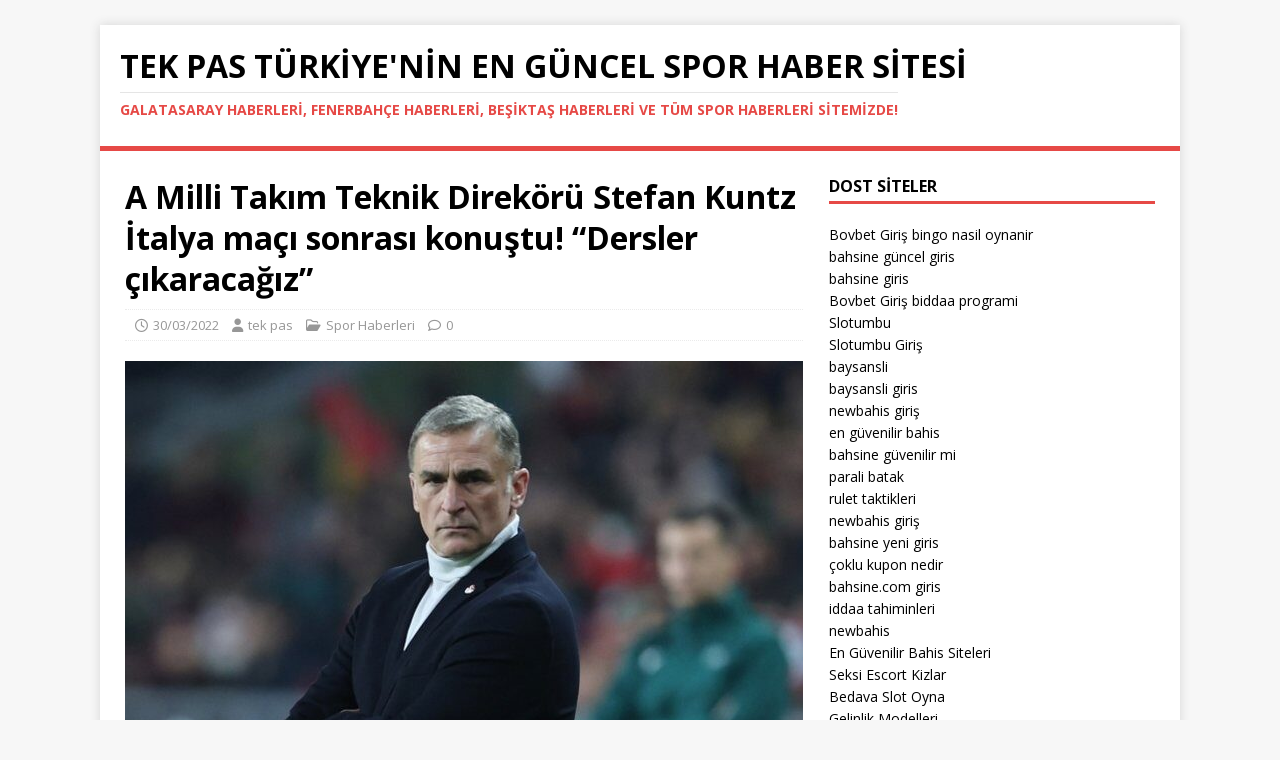

--- FILE ---
content_type: text/html; charset=UTF-8
request_url: https://tekpas.net/a-milli-takim-teknik-direkoru-stefan-kuntz-italya-maci-sonrasi-konustu-dersler-cikaracagiz/
body_size: 10920
content:
<!DOCTYPE html>
<html class="no-js" lang="tr" prefix="og: https://ogp.me/ns#">
<head>
<meta charset="UTF-8">
<meta name="viewport" content="width=device-width, initial-scale=1.0">
<link rel="profile" href="https://gmpg.org/xfn/11" />

<!-- Rank Math&#039;a Göre Arama Motoru Optimizasyonu - https://rankmath.com/ -->
<title>A Milli Takım Teknik Direkörü Stefan Kuntz İtalya maçı sonrası konuştu! &quot;Dersler çıkaracağız&quot;</title>
<meta name="description" content="En Güncel Spor Haberleri Burada! Galatasaray, Fenerbahçe ve Tüm Takımlarımız Hakkında En Güncel ve En Özel Haberler Sizler İçin Burada!"/>
<meta name="robots" content="follow, index, max-snippet:-1, max-video-preview:-1, max-image-preview:large"/>
<link rel="canonical" href="https://tekpas.net/a-milli-takim-teknik-direkoru-stefan-kuntz-italya-maci-sonrasi-konustu-dersler-cikaracagiz/" />
<meta property="og:locale" content="tr_TR" />
<meta property="og:type" content="article" />
<meta property="og:title" content="A Milli Takım Teknik Direkörü Stefan Kuntz İtalya maçı sonrası konuştu! &quot;Dersler çıkaracağız&quot;" />
<meta property="og:description" content="En Güncel Spor Haberleri Burada! Galatasaray, Fenerbahçe ve Tüm Takımlarımız Hakkında En Güncel ve En Özel Haberler Sizler İçin Burada!" />
<meta property="og:url" content="https://tekpas.net/a-milli-takim-teknik-direkoru-stefan-kuntz-italya-maci-sonrasi-konustu-dersler-cikaracagiz/" />
<meta property="og:site_name" content="Tekpas.net" />
<meta property="article:section" content="Spor Haberleri" />
<meta property="og:updated_time" content="2022-10-26T12:31:02+03:00" />
<meta property="og:image" content="https://tekpas.net/wp-content/uploads/2022/04/a-milli-takim-teknik-direkoru-stefan-kuntz-italya-maci-sonrasi-konustu-dersler-cikaracagiz.jpg" />
<meta property="og:image:secure_url" content="https://tekpas.net/wp-content/uploads/2022/04/a-milli-takim-teknik-direkoru-stefan-kuntz-italya-maci-sonrasi-konustu-dersler-cikaracagiz.jpg" />
<meta property="og:image:width" content="806" />
<meta property="og:image:height" content="378" />
<meta property="og:image:alt" content="A Milli Takım Teknik Direkörü Stefan Kuntz İtalya maçı sonrası konuştu! &#8220;Dersler çıkaracağız&#8221;" />
<meta property="og:image:type" content="image/jpeg" />
<meta property="article:published_time" content="2022-03-30T06:40:37+03:00" />
<meta property="article:modified_time" content="2022-10-26T12:31:02+03:00" />
<meta name="twitter:card" content="summary_large_image" />
<meta name="twitter:title" content="A Milli Takım Teknik Direkörü Stefan Kuntz İtalya maçı sonrası konuştu! &quot;Dersler çıkaracağız&quot;" />
<meta name="twitter:description" content="En Güncel Spor Haberleri Burada! Galatasaray, Fenerbahçe ve Tüm Takımlarımız Hakkında En Güncel ve En Özel Haberler Sizler İçin Burada!" />
<meta name="twitter:image" content="https://tekpas.net/wp-content/uploads/2022/04/a-milli-takim-teknik-direkoru-stefan-kuntz-italya-maci-sonrasi-konustu-dersler-cikaracagiz.jpg" />
<meta name="twitter:label1" content="Yazan" />
<meta name="twitter:data1" content="tek pas" />
<meta name="twitter:label2" content="Okuma süresi" />
<meta name="twitter:data2" content="Bir dakikadan az" />
<script type="application/ld+json" class="rank-math-schema">{"@context":"https://schema.org","@graph":[{"@type":["Person","Organization"],"@id":"https://tekpas.net/#person","name":"Tekpas.net"},{"@type":"WebSite","@id":"https://tekpas.net/#website","url":"https://tekpas.net","name":"Tekpas.net","alternateName":"tekpas","publisher":{"@id":"https://tekpas.net/#person"},"inLanguage":"tr"},{"@type":"ImageObject","@id":"https://tekpas.net/wp-content/uploads/2022/04/a-milli-takim-teknik-direkoru-stefan-kuntz-italya-maci-sonrasi-konustu-dersler-cikaracagiz.jpg","url":"https://tekpas.net/wp-content/uploads/2022/04/a-milli-takim-teknik-direkoru-stefan-kuntz-italya-maci-sonrasi-konustu-dersler-cikaracagiz.jpg","width":"806","height":"378","inLanguage":"tr"},{"@type":"WebPage","@id":"https://tekpas.net/a-milli-takim-teknik-direkoru-stefan-kuntz-italya-maci-sonrasi-konustu-dersler-cikaracagiz/#webpage","url":"https://tekpas.net/a-milli-takim-teknik-direkoru-stefan-kuntz-italya-maci-sonrasi-konustu-dersler-cikaracagiz/","name":"A Milli Tak\u0131m Teknik Direk\u00f6r\u00fc Stefan Kuntz \u0130talya ma\u00e7\u0131 sonras\u0131 konu\u015ftu! &quot;Dersler \u00e7\u0131karaca\u011f\u0131z&quot;","datePublished":"2022-03-30T06:40:37+03:00","dateModified":"2022-10-26T12:31:02+03:00","isPartOf":{"@id":"https://tekpas.net/#website"},"primaryImageOfPage":{"@id":"https://tekpas.net/wp-content/uploads/2022/04/a-milli-takim-teknik-direkoru-stefan-kuntz-italya-maci-sonrasi-konustu-dersler-cikaracagiz.jpg"},"inLanguage":"tr"},{"@type":"Person","@id":"https://tekpas.net/author/admin/","name":"tek pas","description":"En G\u00fcncel Spor Haberleri Burada! Galatasaray, Fenerbah\u00e7e ve T\u00fcm Tak\u0131mlar\u0131m\u0131z Hakk\u0131nda En G\u00fcncel ve En \u00d6zel Haberler Sizler \u0130\u00e7in Burada!","url":"https://tekpas.net/author/admin/","image":{"@type":"ImageObject","@id":"https://secure.gravatar.com/avatar/21c2dadc0ef8081b0b3dda194c8ea8b5e95f460856ad02b03d30289f5da181c3?s=96&amp;d=mm&amp;r=g","url":"https://secure.gravatar.com/avatar/21c2dadc0ef8081b0b3dda194c8ea8b5e95f460856ad02b03d30289f5da181c3?s=96&amp;d=mm&amp;r=g","caption":"tek pas","inLanguage":"tr"}},{"@type":"BlogPosting","headline":"A Milli Tak\u0131m Teknik Direk\u00f6r\u00fc Stefan Kuntz \u0130talya ma\u00e7\u0131 sonras\u0131 konu\u015ftu! &quot;Dersler \u00e7\u0131karaca\u011f\u0131z&quot;","datePublished":"2022-03-30T06:40:37+03:00","dateModified":"2022-10-26T12:31:02+03:00","author":{"@id":"https://tekpas.net/author/admin/","name":"tek pas"},"publisher":{"@id":"https://tekpas.net/#person"},"description":"En G\u00fcncel Spor Haberleri Burada! Galatasaray, Fenerbah\u00e7e ve T\u00fcm Tak\u0131mlar\u0131m\u0131z Hakk\u0131nda En G\u00fcncel ve En \u00d6zel Haberler Sizler \u0130\u00e7in Burada!","name":"A Milli Tak\u0131m Teknik Direk\u00f6r\u00fc Stefan Kuntz \u0130talya ma\u00e7\u0131 sonras\u0131 konu\u015ftu! &quot;Dersler \u00e7\u0131karaca\u011f\u0131z&quot;","@id":"https://tekpas.net/a-milli-takim-teknik-direkoru-stefan-kuntz-italya-maci-sonrasi-konustu-dersler-cikaracagiz/#richSnippet","isPartOf":{"@id":"https://tekpas.net/a-milli-takim-teknik-direkoru-stefan-kuntz-italya-maci-sonrasi-konustu-dersler-cikaracagiz/#webpage"},"image":{"@id":"https://tekpas.net/wp-content/uploads/2022/04/a-milli-takim-teknik-direkoru-stefan-kuntz-italya-maci-sonrasi-konustu-dersler-cikaracagiz.jpg"},"inLanguage":"tr","mainEntityOfPage":{"@id":"https://tekpas.net/a-milli-takim-teknik-direkoru-stefan-kuntz-italya-maci-sonrasi-konustu-dersler-cikaracagiz/#webpage"}}]}</script>
<!-- /Rank Math WordPress SEO eklentisi -->

<link rel="amphtml" href="https://tekpas.net/a-milli-takim-teknik-direkoru-stefan-kuntz-italya-maci-sonrasi-konustu-dersler-cikaracagiz/amp/" /><meta name="generator" content="AMP for WP 1.1.10"/><link rel='dns-prefetch' href='//fonts.googleapis.com' />
<link rel="alternate" type="application/rss+xml" title="Tek Pas T&uuml;rkiye&#039;nin En G&uuml;ncel Spor Haber Sitesi &raquo; akışı" href="https://tekpas.net/feed/" />
<link rel="alternate" type="application/rss+xml" title="Tek Pas T&uuml;rkiye&#039;nin En G&uuml;ncel Spor Haber Sitesi &raquo; yorum akışı" href="https://tekpas.net/comments/feed/" />
<link rel="alternate" title="oEmbed (JSON)" type="application/json+oembed" href="https://tekpas.net/wp-json/oembed/1.0/embed?url=https%3A%2F%2Ftekpas.net%2Fa-milli-takim-teknik-direkoru-stefan-kuntz-italya-maci-sonrasi-konustu-dersler-cikaracagiz%2F" />
<link rel="alternate" title="oEmbed (XML)" type="text/xml+oembed" href="https://tekpas.net/wp-json/oembed/1.0/embed?url=https%3A%2F%2Ftekpas.net%2Fa-milli-takim-teknik-direkoru-stefan-kuntz-italya-maci-sonrasi-konustu-dersler-cikaracagiz%2F&#038;format=xml" />
<style id='wp-img-auto-sizes-contain-inline-css' type='text/css'>
img:is([sizes=auto i],[sizes^="auto," i]){contain-intrinsic-size:3000px 1500px}
/*# sourceURL=wp-img-auto-sizes-contain-inline-css */
</style>
<style id='wp-emoji-styles-inline-css' type='text/css'>

	img.wp-smiley, img.emoji {
		display: inline !important;
		border: none !important;
		box-shadow: none !important;
		height: 1em !important;
		width: 1em !important;
		margin: 0 0.07em !important;
		vertical-align: -0.1em !important;
		background: none !important;
		padding: 0 !important;
	}
/*# sourceURL=wp-emoji-styles-inline-css */
</style>
<style id='wp-block-library-inline-css' type='text/css'>
:root{--wp-block-synced-color:#7a00df;--wp-block-synced-color--rgb:122,0,223;--wp-bound-block-color:var(--wp-block-synced-color);--wp-editor-canvas-background:#ddd;--wp-admin-theme-color:#007cba;--wp-admin-theme-color--rgb:0,124,186;--wp-admin-theme-color-darker-10:#006ba1;--wp-admin-theme-color-darker-10--rgb:0,107,160.5;--wp-admin-theme-color-darker-20:#005a87;--wp-admin-theme-color-darker-20--rgb:0,90,135;--wp-admin-border-width-focus:2px}@media (min-resolution:192dpi){:root{--wp-admin-border-width-focus:1.5px}}.wp-element-button{cursor:pointer}:root .has-very-light-gray-background-color{background-color:#eee}:root .has-very-dark-gray-background-color{background-color:#313131}:root .has-very-light-gray-color{color:#eee}:root .has-very-dark-gray-color{color:#313131}:root .has-vivid-green-cyan-to-vivid-cyan-blue-gradient-background{background:linear-gradient(135deg,#00d084,#0693e3)}:root .has-purple-crush-gradient-background{background:linear-gradient(135deg,#34e2e4,#4721fb 50%,#ab1dfe)}:root .has-hazy-dawn-gradient-background{background:linear-gradient(135deg,#faaca8,#dad0ec)}:root .has-subdued-olive-gradient-background{background:linear-gradient(135deg,#fafae1,#67a671)}:root .has-atomic-cream-gradient-background{background:linear-gradient(135deg,#fdd79a,#004a59)}:root .has-nightshade-gradient-background{background:linear-gradient(135deg,#330968,#31cdcf)}:root .has-midnight-gradient-background{background:linear-gradient(135deg,#020381,#2874fc)}:root{--wp--preset--font-size--normal:16px;--wp--preset--font-size--huge:42px}.has-regular-font-size{font-size:1em}.has-larger-font-size{font-size:2.625em}.has-normal-font-size{font-size:var(--wp--preset--font-size--normal)}.has-huge-font-size{font-size:var(--wp--preset--font-size--huge)}.has-text-align-center{text-align:center}.has-text-align-left{text-align:left}.has-text-align-right{text-align:right}.has-fit-text{white-space:nowrap!important}#end-resizable-editor-section{display:none}.aligncenter{clear:both}.items-justified-left{justify-content:flex-start}.items-justified-center{justify-content:center}.items-justified-right{justify-content:flex-end}.items-justified-space-between{justify-content:space-between}.screen-reader-text{border:0;clip-path:inset(50%);height:1px;margin:-1px;overflow:hidden;padding:0;position:absolute;width:1px;word-wrap:normal!important}.screen-reader-text:focus{background-color:#ddd;clip-path:none;color:#444;display:block;font-size:1em;height:auto;left:5px;line-height:normal;padding:15px 23px 14px;text-decoration:none;top:5px;width:auto;z-index:100000}html :where(.has-border-color){border-style:solid}html :where([style*=border-top-color]){border-top-style:solid}html :where([style*=border-right-color]){border-right-style:solid}html :where([style*=border-bottom-color]){border-bottom-style:solid}html :where([style*=border-left-color]){border-left-style:solid}html :where([style*=border-width]){border-style:solid}html :where([style*=border-top-width]){border-top-style:solid}html :where([style*=border-right-width]){border-right-style:solid}html :where([style*=border-bottom-width]){border-bottom-style:solid}html :where([style*=border-left-width]){border-left-style:solid}html :where(img[class*=wp-image-]){height:auto;max-width:100%}:where(figure){margin:0 0 1em}html :where(.is-position-sticky){--wp-admin--admin-bar--position-offset:var(--wp-admin--admin-bar--height,0px)}@media screen and (max-width:600px){html :where(.is-position-sticky){--wp-admin--admin-bar--position-offset:0px}}

/*# sourceURL=wp-block-library-inline-css */
</style><style id='wp-block-heading-inline-css' type='text/css'>
h1:where(.wp-block-heading).has-background,h2:where(.wp-block-heading).has-background,h3:where(.wp-block-heading).has-background,h4:where(.wp-block-heading).has-background,h5:where(.wp-block-heading).has-background,h6:where(.wp-block-heading).has-background{padding:1.25em 2.375em}h1.has-text-align-left[style*=writing-mode]:where([style*=vertical-lr]),h1.has-text-align-right[style*=writing-mode]:where([style*=vertical-rl]),h2.has-text-align-left[style*=writing-mode]:where([style*=vertical-lr]),h2.has-text-align-right[style*=writing-mode]:where([style*=vertical-rl]),h3.has-text-align-left[style*=writing-mode]:where([style*=vertical-lr]),h3.has-text-align-right[style*=writing-mode]:where([style*=vertical-rl]),h4.has-text-align-left[style*=writing-mode]:where([style*=vertical-lr]),h4.has-text-align-right[style*=writing-mode]:where([style*=vertical-rl]),h5.has-text-align-left[style*=writing-mode]:where([style*=vertical-lr]),h5.has-text-align-right[style*=writing-mode]:where([style*=vertical-rl]),h6.has-text-align-left[style*=writing-mode]:where([style*=vertical-lr]),h6.has-text-align-right[style*=writing-mode]:where([style*=vertical-rl]){rotate:180deg}
/*# sourceURL=https://tekpas.net/wp-includes/blocks/heading/style.min.css */
</style>
<style id='wp-block-latest-posts-inline-css' type='text/css'>
.wp-block-latest-posts{box-sizing:border-box}.wp-block-latest-posts.alignleft{margin-right:2em}.wp-block-latest-posts.alignright{margin-left:2em}.wp-block-latest-posts.wp-block-latest-posts__list{list-style:none}.wp-block-latest-posts.wp-block-latest-posts__list li{clear:both;overflow-wrap:break-word}.wp-block-latest-posts.is-grid{display:flex;flex-wrap:wrap}.wp-block-latest-posts.is-grid li{margin:0 1.25em 1.25em 0;width:100%}@media (min-width:600px){.wp-block-latest-posts.columns-2 li{width:calc(50% - .625em)}.wp-block-latest-posts.columns-2 li:nth-child(2n){margin-right:0}.wp-block-latest-posts.columns-3 li{width:calc(33.33333% - .83333em)}.wp-block-latest-posts.columns-3 li:nth-child(3n){margin-right:0}.wp-block-latest-posts.columns-4 li{width:calc(25% - .9375em)}.wp-block-latest-posts.columns-4 li:nth-child(4n){margin-right:0}.wp-block-latest-posts.columns-5 li{width:calc(20% - 1em)}.wp-block-latest-posts.columns-5 li:nth-child(5n){margin-right:0}.wp-block-latest-posts.columns-6 li{width:calc(16.66667% - 1.04167em)}.wp-block-latest-posts.columns-6 li:nth-child(6n){margin-right:0}}:root :where(.wp-block-latest-posts.is-grid){padding:0}:root :where(.wp-block-latest-posts.wp-block-latest-posts__list){padding-left:0}.wp-block-latest-posts__post-author,.wp-block-latest-posts__post-date{display:block;font-size:.8125em}.wp-block-latest-posts__post-excerpt,.wp-block-latest-posts__post-full-content{margin-bottom:1em;margin-top:.5em}.wp-block-latest-posts__featured-image a{display:inline-block}.wp-block-latest-posts__featured-image img{height:auto;max-width:100%;width:auto}.wp-block-latest-posts__featured-image.alignleft{float:left;margin-right:1em}.wp-block-latest-posts__featured-image.alignright{float:right;margin-left:1em}.wp-block-latest-posts__featured-image.aligncenter{margin-bottom:1em;text-align:center}
/*# sourceURL=https://tekpas.net/wp-includes/blocks/latest-posts/style.min.css */
</style>
<style id='wp-block-paragraph-inline-css' type='text/css'>
.is-small-text{font-size:.875em}.is-regular-text{font-size:1em}.is-large-text{font-size:2.25em}.is-larger-text{font-size:3em}.has-drop-cap:not(:focus):first-letter{float:left;font-size:8.4em;font-style:normal;font-weight:100;line-height:.68;margin:.05em .1em 0 0;text-transform:uppercase}body.rtl .has-drop-cap:not(:focus):first-letter{float:none;margin-left:.1em}p.has-drop-cap.has-background{overflow:hidden}:root :where(p.has-background){padding:1.25em 2.375em}:where(p.has-text-color:not(.has-link-color)) a{color:inherit}p.has-text-align-left[style*="writing-mode:vertical-lr"],p.has-text-align-right[style*="writing-mode:vertical-rl"]{rotate:180deg}
/*# sourceURL=https://tekpas.net/wp-includes/blocks/paragraph/style.min.css */
</style>
<style id='global-styles-inline-css' type='text/css'>
:root{--wp--preset--aspect-ratio--square: 1;--wp--preset--aspect-ratio--4-3: 4/3;--wp--preset--aspect-ratio--3-4: 3/4;--wp--preset--aspect-ratio--3-2: 3/2;--wp--preset--aspect-ratio--2-3: 2/3;--wp--preset--aspect-ratio--16-9: 16/9;--wp--preset--aspect-ratio--9-16: 9/16;--wp--preset--color--black: #000000;--wp--preset--color--cyan-bluish-gray: #abb8c3;--wp--preset--color--white: #ffffff;--wp--preset--color--pale-pink: #f78da7;--wp--preset--color--vivid-red: #cf2e2e;--wp--preset--color--luminous-vivid-orange: #ff6900;--wp--preset--color--luminous-vivid-amber: #fcb900;--wp--preset--color--light-green-cyan: #7bdcb5;--wp--preset--color--vivid-green-cyan: #00d084;--wp--preset--color--pale-cyan-blue: #8ed1fc;--wp--preset--color--vivid-cyan-blue: #0693e3;--wp--preset--color--vivid-purple: #9b51e0;--wp--preset--gradient--vivid-cyan-blue-to-vivid-purple: linear-gradient(135deg,rgb(6,147,227) 0%,rgb(155,81,224) 100%);--wp--preset--gradient--light-green-cyan-to-vivid-green-cyan: linear-gradient(135deg,rgb(122,220,180) 0%,rgb(0,208,130) 100%);--wp--preset--gradient--luminous-vivid-amber-to-luminous-vivid-orange: linear-gradient(135deg,rgb(252,185,0) 0%,rgb(255,105,0) 100%);--wp--preset--gradient--luminous-vivid-orange-to-vivid-red: linear-gradient(135deg,rgb(255,105,0) 0%,rgb(207,46,46) 100%);--wp--preset--gradient--very-light-gray-to-cyan-bluish-gray: linear-gradient(135deg,rgb(238,238,238) 0%,rgb(169,184,195) 100%);--wp--preset--gradient--cool-to-warm-spectrum: linear-gradient(135deg,rgb(74,234,220) 0%,rgb(151,120,209) 20%,rgb(207,42,186) 40%,rgb(238,44,130) 60%,rgb(251,105,98) 80%,rgb(254,248,76) 100%);--wp--preset--gradient--blush-light-purple: linear-gradient(135deg,rgb(255,206,236) 0%,rgb(152,150,240) 100%);--wp--preset--gradient--blush-bordeaux: linear-gradient(135deg,rgb(254,205,165) 0%,rgb(254,45,45) 50%,rgb(107,0,62) 100%);--wp--preset--gradient--luminous-dusk: linear-gradient(135deg,rgb(255,203,112) 0%,rgb(199,81,192) 50%,rgb(65,88,208) 100%);--wp--preset--gradient--pale-ocean: linear-gradient(135deg,rgb(255,245,203) 0%,rgb(182,227,212) 50%,rgb(51,167,181) 100%);--wp--preset--gradient--electric-grass: linear-gradient(135deg,rgb(202,248,128) 0%,rgb(113,206,126) 100%);--wp--preset--gradient--midnight: linear-gradient(135deg,rgb(2,3,129) 0%,rgb(40,116,252) 100%);--wp--preset--font-size--small: 13px;--wp--preset--font-size--medium: 20px;--wp--preset--font-size--large: 36px;--wp--preset--font-size--x-large: 42px;--wp--preset--spacing--20: 0.44rem;--wp--preset--spacing--30: 0.67rem;--wp--preset--spacing--40: 1rem;--wp--preset--spacing--50: 1.5rem;--wp--preset--spacing--60: 2.25rem;--wp--preset--spacing--70: 3.38rem;--wp--preset--spacing--80: 5.06rem;--wp--preset--shadow--natural: 6px 6px 9px rgba(0, 0, 0, 0.2);--wp--preset--shadow--deep: 12px 12px 50px rgba(0, 0, 0, 0.4);--wp--preset--shadow--sharp: 6px 6px 0px rgba(0, 0, 0, 0.2);--wp--preset--shadow--outlined: 6px 6px 0px -3px rgb(255, 255, 255), 6px 6px rgb(0, 0, 0);--wp--preset--shadow--crisp: 6px 6px 0px rgb(0, 0, 0);}:where(.is-layout-flex){gap: 0.5em;}:where(.is-layout-grid){gap: 0.5em;}body .is-layout-flex{display: flex;}.is-layout-flex{flex-wrap: wrap;align-items: center;}.is-layout-flex > :is(*, div){margin: 0;}body .is-layout-grid{display: grid;}.is-layout-grid > :is(*, div){margin: 0;}:where(.wp-block-columns.is-layout-flex){gap: 2em;}:where(.wp-block-columns.is-layout-grid){gap: 2em;}:where(.wp-block-post-template.is-layout-flex){gap: 1.25em;}:where(.wp-block-post-template.is-layout-grid){gap: 1.25em;}.has-black-color{color: var(--wp--preset--color--black) !important;}.has-cyan-bluish-gray-color{color: var(--wp--preset--color--cyan-bluish-gray) !important;}.has-white-color{color: var(--wp--preset--color--white) !important;}.has-pale-pink-color{color: var(--wp--preset--color--pale-pink) !important;}.has-vivid-red-color{color: var(--wp--preset--color--vivid-red) !important;}.has-luminous-vivid-orange-color{color: var(--wp--preset--color--luminous-vivid-orange) !important;}.has-luminous-vivid-amber-color{color: var(--wp--preset--color--luminous-vivid-amber) !important;}.has-light-green-cyan-color{color: var(--wp--preset--color--light-green-cyan) !important;}.has-vivid-green-cyan-color{color: var(--wp--preset--color--vivid-green-cyan) !important;}.has-pale-cyan-blue-color{color: var(--wp--preset--color--pale-cyan-blue) !important;}.has-vivid-cyan-blue-color{color: var(--wp--preset--color--vivid-cyan-blue) !important;}.has-vivid-purple-color{color: var(--wp--preset--color--vivid-purple) !important;}.has-black-background-color{background-color: var(--wp--preset--color--black) !important;}.has-cyan-bluish-gray-background-color{background-color: var(--wp--preset--color--cyan-bluish-gray) !important;}.has-white-background-color{background-color: var(--wp--preset--color--white) !important;}.has-pale-pink-background-color{background-color: var(--wp--preset--color--pale-pink) !important;}.has-vivid-red-background-color{background-color: var(--wp--preset--color--vivid-red) !important;}.has-luminous-vivid-orange-background-color{background-color: var(--wp--preset--color--luminous-vivid-orange) !important;}.has-luminous-vivid-amber-background-color{background-color: var(--wp--preset--color--luminous-vivid-amber) !important;}.has-light-green-cyan-background-color{background-color: var(--wp--preset--color--light-green-cyan) !important;}.has-vivid-green-cyan-background-color{background-color: var(--wp--preset--color--vivid-green-cyan) !important;}.has-pale-cyan-blue-background-color{background-color: var(--wp--preset--color--pale-cyan-blue) !important;}.has-vivid-cyan-blue-background-color{background-color: var(--wp--preset--color--vivid-cyan-blue) !important;}.has-vivid-purple-background-color{background-color: var(--wp--preset--color--vivid-purple) !important;}.has-black-border-color{border-color: var(--wp--preset--color--black) !important;}.has-cyan-bluish-gray-border-color{border-color: var(--wp--preset--color--cyan-bluish-gray) !important;}.has-white-border-color{border-color: var(--wp--preset--color--white) !important;}.has-pale-pink-border-color{border-color: var(--wp--preset--color--pale-pink) !important;}.has-vivid-red-border-color{border-color: var(--wp--preset--color--vivid-red) !important;}.has-luminous-vivid-orange-border-color{border-color: var(--wp--preset--color--luminous-vivid-orange) !important;}.has-luminous-vivid-amber-border-color{border-color: var(--wp--preset--color--luminous-vivid-amber) !important;}.has-light-green-cyan-border-color{border-color: var(--wp--preset--color--light-green-cyan) !important;}.has-vivid-green-cyan-border-color{border-color: var(--wp--preset--color--vivid-green-cyan) !important;}.has-pale-cyan-blue-border-color{border-color: var(--wp--preset--color--pale-cyan-blue) !important;}.has-vivid-cyan-blue-border-color{border-color: var(--wp--preset--color--vivid-cyan-blue) !important;}.has-vivid-purple-border-color{border-color: var(--wp--preset--color--vivid-purple) !important;}.has-vivid-cyan-blue-to-vivid-purple-gradient-background{background: var(--wp--preset--gradient--vivid-cyan-blue-to-vivid-purple) !important;}.has-light-green-cyan-to-vivid-green-cyan-gradient-background{background: var(--wp--preset--gradient--light-green-cyan-to-vivid-green-cyan) !important;}.has-luminous-vivid-amber-to-luminous-vivid-orange-gradient-background{background: var(--wp--preset--gradient--luminous-vivid-amber-to-luminous-vivid-orange) !important;}.has-luminous-vivid-orange-to-vivid-red-gradient-background{background: var(--wp--preset--gradient--luminous-vivid-orange-to-vivid-red) !important;}.has-very-light-gray-to-cyan-bluish-gray-gradient-background{background: var(--wp--preset--gradient--very-light-gray-to-cyan-bluish-gray) !important;}.has-cool-to-warm-spectrum-gradient-background{background: var(--wp--preset--gradient--cool-to-warm-spectrum) !important;}.has-blush-light-purple-gradient-background{background: var(--wp--preset--gradient--blush-light-purple) !important;}.has-blush-bordeaux-gradient-background{background: var(--wp--preset--gradient--blush-bordeaux) !important;}.has-luminous-dusk-gradient-background{background: var(--wp--preset--gradient--luminous-dusk) !important;}.has-pale-ocean-gradient-background{background: var(--wp--preset--gradient--pale-ocean) !important;}.has-electric-grass-gradient-background{background: var(--wp--preset--gradient--electric-grass) !important;}.has-midnight-gradient-background{background: var(--wp--preset--gradient--midnight) !important;}.has-small-font-size{font-size: var(--wp--preset--font-size--small) !important;}.has-medium-font-size{font-size: var(--wp--preset--font-size--medium) !important;}.has-large-font-size{font-size: var(--wp--preset--font-size--large) !important;}.has-x-large-font-size{font-size: var(--wp--preset--font-size--x-large) !important;}
/*# sourceURL=global-styles-inline-css */
</style>

<style id='classic-theme-styles-inline-css' type='text/css'>
/*! This file is auto-generated */
.wp-block-button__link{color:#fff;background-color:#32373c;border-radius:9999px;box-shadow:none;text-decoration:none;padding:calc(.667em + 2px) calc(1.333em + 2px);font-size:1.125em}.wp-block-file__button{background:#32373c;color:#fff;text-decoration:none}
/*# sourceURL=/wp-includes/css/classic-themes.min.css */
</style>
<link rel='stylesheet' id='mh-google-fonts-css' href='https://fonts.googleapis.com/css?family=Open+Sans:400,400italic,700,600' type='text/css' media='all' />
<link rel='stylesheet' id='mh-magazine-lite-css' href='https://tekpas.net/wp-content/themes/mh-magazine-lite/style.css?ver=2.10.0' type='text/css' media='all' />
<link rel='stylesheet' id='mh-font-awesome-css' href='https://tekpas.net/wp-content/themes/mh-magazine-lite/includes/font-awesome.min.css' type='text/css' media='all' />
<script type="text/javascript" src="https://tekpas.net/wp-includes/js/jquery/jquery.min.js?ver=3.7.1" id="jquery-core-js"></script>
<script type="text/javascript" src="https://tekpas.net/wp-includes/js/jquery/jquery-migrate.min.js?ver=3.4.1" id="jquery-migrate-js"></script>
<script type="text/javascript" id="mh-scripts-js-extra">
/* <![CDATA[ */
var mh_magazine = {"text":{"toggle_menu":"Toggle Menu"}};
//# sourceURL=mh-scripts-js-extra
/* ]]> */
</script>
<script type="text/javascript" src="https://tekpas.net/wp-content/themes/mh-magazine-lite/js/scripts.js?ver=2.10.0" id="mh-scripts-js"></script>
<link rel="https://api.w.org/" href="https://tekpas.net/wp-json/" /><link rel="alternate" title="JSON" type="application/json" href="https://tekpas.net/wp-json/wp/v2/posts/90" /><link rel="EditURI" type="application/rsd+xml" title="RSD" href="https://tekpas.net/xmlrpc.php?rsd" />
<meta name="generator" content="WordPress 6.9" />
<link rel='shortlink' href='https://tekpas.net/?p=90' />
<!--[if lt IE 9]>
<script src="https://tekpas.net/wp-content/themes/mh-magazine-lite/js/css3-mediaqueries.js"></script>
<![endif]-->
<link rel="icon" href="https://tekpas.net/wp-content/uploads/2022/06/danimarka-3-2-turkiye-mac-sonucu-ozet-150x150.jpg" sizes="32x32" />
<link rel="icon" href="https://tekpas.net/wp-content/uploads/2022/06/danimarka-3-2-turkiye-mac-sonucu-ozet.jpg" sizes="192x192" />
<link rel="apple-touch-icon" href="https://tekpas.net/wp-content/uploads/2022/06/danimarka-3-2-turkiye-mac-sonucu-ozet.jpg" />
<meta name="msapplication-TileImage" content="https://tekpas.net/wp-content/uploads/2022/06/danimarka-3-2-turkiye-mac-sonucu-ozet.jpg" />
</head>
<body id="mh-mobile" class="wp-singular post-template-default single single-post postid-90 single-format-standard wp-theme-mh-magazine-lite mh-right-sb" itemscope="itemscope" itemtype="https://schema.org/WebPage">
<div class="mh-container mh-container-outer">
<div class="mh-header-mobile-nav mh-clearfix"></div>
<header class="mh-header" itemscope="itemscope" itemtype="https://schema.org/WPHeader">
	<div class="mh-container mh-container-inner mh-row mh-clearfix">
		<div class="mh-custom-header mh-clearfix">
<div class="mh-site-identity">
<div class="mh-site-logo" role="banner" itemscope="itemscope" itemtype="https://schema.org/Brand">
<div class="mh-header-text">
<a class="mh-header-text-link" href="https://tekpas.net/" title="Tek Pas T&uuml;rkiye&#039;nin En G&uuml;ncel Spor Haber Sitesi" rel="home">
<h2 class="mh-header-title">Tek Pas T&uuml;rkiye&#039;nin En G&uuml;ncel Spor Haber Sitesi</h2>
<h3 class="mh-header-tagline">Galatasaray Haberleri, Fenerbah&ccedil;e Haberleri, Beşiktaş Haberleri ve T&uuml;m Spor Haberleri Sitemizde!</h3>
</a>
</div>
</div>
</div>
</div>
	</div>
	<div class="mh-main-nav-wrap">
		<nav class="mh-navigation mh-main-nav mh-container mh-container-inner mh-clearfix" itemscope="itemscope" itemtype="https://schema.org/SiteNavigationElement">
					</nav>
	</div>
</header><div class="mh-wrapper mh-clearfix">
	<div id="main-content" class="mh-content" role="main" itemprop="mainContentOfPage"><article id="post-90" class="post-90 post type-post status-publish format-standard has-post-thumbnail hentry category-spor-haberleri">
	<header class="entry-header mh-clearfix"><h1 class="entry-title">A Milli Takım Teknik Direkörü Stefan Kuntz İtalya maçı sonrası konuştu! &#8220;Dersler çıkaracağız&#8221;</h1><p class="mh-meta entry-meta">
<span class="entry-meta-date updated"><i class="far fa-clock"></i><a href="https://tekpas.net/2022/03/">30/03/2022</a></span>
<span class="entry-meta-author author vcard"><i class="fa fa-user"></i><a class="fn" href="https://tekpas.net/author/admin/">tek pas</a></span>
<span class="entry-meta-categories"><i class="far fa-folder-open"></i><a href="https://tekpas.net/category/spor-haberleri/" rel="category tag">Spor Haberleri</a></span>
<span class="entry-meta-comments"><i class="far fa-comment"></i><a class="mh-comment-scroll" href="https://tekpas.net/a-milli-takim-teknik-direkoru-stefan-kuntz-italya-maci-sonrasi-konustu-dersler-cikaracagiz/#mh-comments">0</a></span>
</p>
	</header>
		<div class="entry-content mh-clearfix">
<figure class="entry-thumbnail">
<img src="https://tekpas.net/wp-content/uploads/2022/04/a-milli-takim-teknik-direkoru-stefan-kuntz-italya-maci-sonrasi-konustu-dersler-cikaracagiz-678x378.jpg" alt="" title="A Milli Takım Teknik Direkörü Stefan Kuntz İtalya maçı sonrası konuştu! &quot;Dersler çıkaracağız&quot;" />
</figure>
<p><img decoding="async" src="https://iaaspr.tmgrup.com.tr/476d95/806/378/0/0/800/374?u=https://iaspr.tmgrup.com.tr/2022/03/30/a-milli-takim-teknik-direkoru-stefan-kuntz-italya-maci-sonrasi-konustu-dersler-cikaracagiz-1648588433265.jpg" /><img decoding="async" src="https://iaaspr.tmgrup.com.tr/476d95/806/378/0/0/800/374?u=https://iaspr.tmgrup.com.tr/2022/03/30/a-milli-takim-teknik-direkoru-stefan-kuntz-italya-maci-sonrasi-konustu-dersler-cikaracagiz-1648588433265.jpg" alt="A Milli Takım Teknik Direkörü Stefan Kuntz İtalya maçı sonrası konuştu! Dersler çıkaracağız" /><br />
A Milli Takım&#8217;ımız hazırlık maçında İtalya ile karşı karşıya geldi. <a href="https://guvenilirbahsine.com" target="_blank" rel="noopener">Bahsine güvenilir mi</a>? Ay-yıldızlılar mücadeleden 3-2&#8217;lik skorla mağlup ayrılırken teknik direktör  <a href="https://girispasgol.com" target="_blank" rel="noopener">Pasgol</a>  Stefan Kuntz da açıklamalarda bulundu. İşte o sözler&#8230;<a href="https://www.aspor.com.tr/milli-takim/2022/03/29/a-milli-takim-teknik-direkoru-stefan-kuntz-italya-maci-sonrasi-konustu-dersler-cikartacagiz" target="_blank" rel="noopener">Devamı için tıklayınız</a></p>
	</div></article><nav class="mh-post-nav mh-row mh-clearfix" itemscope="itemscope" itemtype="https://schema.org/SiteNavigationElement">
<div class="mh-col-1-2 mh-post-nav-item mh-post-nav-prev">
<a href="https://tekpas.net/a-milli-takim-teknik-direktoru-stefan-kuntz-italya-maci-oncesi-konustu/" rel="prev"><img width="80" height="60" src="https://tekpas.net/wp-content/uploads/2022/04/a-milli-takim-teknik-direktoru-stefan-kuntz-italya-maci-oncesi-konustu-80x60.jpg" class="attachment-mh-magazine-lite-small size-mh-magazine-lite-small wp-post-image" alt="" decoding="async" srcset="https://tekpas.net/wp-content/uploads/2022/04/a-milli-takim-teknik-direktoru-stefan-kuntz-italya-maci-oncesi-konustu-80x60.jpg 80w, https://tekpas.net/wp-content/uploads/2022/04/a-milli-takim-teknik-direktoru-stefan-kuntz-italya-maci-oncesi-konustu-326x245.jpg 326w" sizes="(max-width: 80px) 100vw, 80px" /><span>Önceki</span><p>A Milli Takım Teknik Direktörü Stefan Kuntz İtalya maçı öncesi konuştu!</p></a></div>
<div class="mh-col-1-2 mh-post-nav-item mh-post-nav-next">
<a href="https://tekpas.net/turkiye-italya-mac-sonucu-2-3-turkiye-2-3-italya-mac-ozeti/" rel="next"><img width="80" height="60" src="https://tekpas.net/wp-content/uploads/2022/04/turkiye-italya-mac-sonucu-2-3-turkiye-2-3-italya-mac-ozeti-80x60.jpg" class="attachment-mh-magazine-lite-small size-mh-magazine-lite-small wp-post-image" alt="" decoding="async" srcset="https://tekpas.net/wp-content/uploads/2022/04/turkiye-italya-mac-sonucu-2-3-turkiye-2-3-italya-mac-ozeti-80x60.jpg 80w, https://tekpas.net/wp-content/uploads/2022/04/turkiye-italya-mac-sonucu-2-3-turkiye-2-3-italya-mac-ozeti-326x245.jpg 326w" sizes="(max-width: 80px) 100vw, 80px" /><span>Sonraki</span><p>Türkiye &#8211; İtalya maç sonucu: 2-3 (Türkiye 2-3 İtalya maç özeti)</p></a></div>
</nav>
	</div>
	<aside class="mh-widget-col-1 mh-sidebar" itemscope="itemscope" itemtype="https://schema.org/WPSideBar"><div id="text-9" class="mh-widget widget_text"><h4 class="mh-widget-title"><span class="mh-widget-title-inner">Dost Siteler</span></h4>			<div class="textwidget"><p><a href="https://bovbet-guncel.com" rel="nofollow">Bovbet Giriş bingo nasil oynanir</a><br />
<a href="https://bahsine4.org/" rel="nofollow">bahsine güncel giris</a><br />
<a href="https://bahsinegunceladres.com" rel="nofollow">bahsine giris</a><br />
<a href="https://iddaadam.com" rel="nofollow">Bovbet Giriş biddaa programi</a><br />
<a href="https://www.instagram.com/slotumbu/">Slotumbu</a><br />
<a href="https://x.com/SlotumBu">Slotumbu Giriş</a><br />
<a href="https://baysanslisikayet1.com" rel="nofollow">baysansli</a><br />
<a href="https://baysansliyorum1.com" rel="nofollow">baysansli giris</a><br />
<a href="https://newbahisiddaa.com/">newbahis giriş</a><br />
<a href="https://enguvenilirbahis.com" rel="nofollow">en güvenilir bahis</a><br />
<a href="https://bahsineguvenilirmi.com" rel="nofollow">bahsine güvenilir mi</a><br />
<a href="https://tudorbetgunceladres.com" rel="nofollow">parali batak</a><br />
<a href="https://ruletnasiloynanir.com" rel="nofollow">rulet taktikleri</a><br />
<a href="https://newbahis1.net/">newbahis giriş</a><br />
<a href="https://guvenilirbahsine.com" rel="nofollow">bahsine yeni giris</a><br />
<a href="https://kuponsorgula.com" rel="nofollow">çoklu kupon nedir</a><br />
<a href="https://bahsinevarim.com/" rel="nofollow">bahsine.com giris</a><br />
<a href="https://www.tutantahminler.com" rel="nofollow">iddaa tahiminleri</a><br />
<a href="https://www.facebook.com/Newbahiss">newbahis</a><br />
<a href="https://bahsinedestek.com" target="_blank" rel="noopener">En Güvenilir Bahis Siteleri</a><br />
<a href="https://amcikburada.com/" target="_blank" rel="noopener">Seksi Escort Kizlar</a><br />
<a href="https://newbahis.bet/amp/" target="_blank" rel="noopener">Bedava Slot Oyna</a><br />
<a href="https://gelinruyasi.com" target="_blank" rel="noopener">Gelinlik Modelleri</a><br />
<a href="https://newbahis1.net/">Newbahis</a><br />
<a href="https://iddaabaysansli.com" target="_blank" rel="noopener">Iddaa Kazandirma Rehberi</a><br />
<a href="https://superhdfilmizle.com/" target="_blank" rel="noopener">HD Film Izle</a><br />
<a href="https://tekinacarparfum.com/" target="_blank" rel="noopener">Kadin Parfüm</a><br />
<a href="https://fortniteoyun.com/" target="_blank" rel="noopener">Fortnite Oyna</a><br />
<a href="https://bovbettgiris.com">Bovbet</a><br />
<a href="https://girispasgol.com" target="_blank" rel="noopener">En Güvenilir Casino Siteleri</a><br />
<a href="https://bahsinebahis1.com/" target="_blank" rel="noopener">Bahsine Giris Adresi</a><br />
<a href="https://newbahis.bet/amp/">newbahis</a><br />
<a href="https://www.betcanli.com/" target="_blank" rel="noopener">Bahis Siteleri</a><br />
<a href="https://bahissanal5.com" rel="nofollow">bingo nasil oynanir</a><br />
<a href="https://tekpas.net/" target="_blank" rel="noopener">Bahis Siteleri Sikayet</a><br />
<a href="https://bahsinebonus.com/" target="_blank" rel="noopener">Bahsine Bonus</a><br />
<a href="https://dunyabahisborsasi.com/" target="_blank" rel="noopener">Dünya Bahis Borsasi</a><br />
<a href="https://bahisoynayalim.com" target="_blank" rel="noopener">Bovbet Bahis Oynamanin Adresi</a><br />
<a href="https://eniyipoker1.com" target="_blank" rel="noopener">Poker Kazanma Rehberi</a><br />
<a href="https://guvenilirbaysansli.com" target="_blank" rel="noopener">BayŞanslı Güvenilir Mi?</a><br />
<a href="https://sites.google.com/view/newbahisgiris/">Newbahis </a><br />
<a href="https://www.twitch.tv/newbahis">Newbahis Giriş</a><br />
<a href="https://www.twitch.tv/newbahis">Newbahis</a><br />
<a href="https://t.me/Newbahis_TR">Newbahis Telegram</a></p>
</div>
		</div><div id="block-4" class="mh-widget widget_block widget_recent_entries"><ul class="wp-block-latest-posts__list wp-block-latest-posts"><li><a class="wp-block-latest-posts__post-title" href="https://tekpas.net/newbahis-twitter-3/">Newbahis Twitter -2</a></li>
<li><a class="wp-block-latest-posts__post-title" href="https://tekpas.net/newbahis-facebook-2/">Newbahis Facebook -2</a></li>
<li><a class="wp-block-latest-posts__post-title" href="https://tekpas.net/newbahis-instagram-2/">Newbahis İnstagram -2</a></li>
<li><a class="wp-block-latest-posts__post-title" href="https://tekpas.net/newbahis-odeme-saglayicilari-2/">Newbahis Ödeme Sağlayıcıları -2</a></li>
<li><a class="wp-block-latest-posts__post-title" href="https://tekpas.net/newbahis-finansal-islem-tutarliligi-2/">Newbahis Finansal İşlem Tutarlılığı -2</a></li>
</ul></div><div id="block-9" class="mh-widget widget_block"><div style="display: none;">

<a href="https://slotcubaba.com/">slot siteleri</a>
<a href="https://pokercibaba.com/">poker siteleri</a>
<a href="https://bahiscibaba.net/">bahis siteleri</a>
<a href="https://lightningruletci.com/">lightning rulet siteleri</a>
<a href="https://casinocubaba.com/">casino siteleri</a>
<a href="https://fifabahis.xyz/">fifabahis giriş</a></div><div id="text-6" class="mh-widget widget_text">			<div class="textwidget"><p><iframe loading="lazy" src="https://haberciniz.biz/service/sport/league_standing_table.php?color=1&amp;select=TUR1,TUR2,SPA1,ENG1,GER1" width="300px" height="490px" frameborder="0" scrolling="no"></iframe></p>
</div>
		</div><div id="block-15" class="mh-widget widget_block">
<h2 class="wp-block-heading"><a href="https://bovbetyeni.com/">Bovbet</a></h2>
</div><div id="search-2" class="mh-widget widget_search"><form role="search" method="get" class="search-form" action="https://tekpas.net/">
				<label>
					<span class="screen-reader-text">Arama:</span>
					<input type="search" class="search-field" placeholder="Ara &hellip;" value="" name="s" />
				</label>
				<input type="submit" class="search-submit" value="Ara" />
			</form></div><div id="block-11" class="mh-widget widget_block"><!-- 04ca22326d137862d15f0d6d3bd99a0e --></div></aside></div>
<footer class="mh-footer" itemscope="itemscope" itemtype="https://schema.org/WPFooter">
<div class="mh-container mh-container-inner mh-footer-widgets mh-row mh-clearfix">
<div class="mh-col-1-2 mh-widget-col-2 mh-footer-2-cols  mh-footer-area mh-footer-1">
<div id="text-11" class="mh-footer-widget widget_text"><h6 class="mh-widget-title mh-footer-widget-title"><span class="mh-widget-title-inner mh-footer-widget-title-inner">En iyi bahis siteleri</span></h6>			<div class="textwidget"><p>Deneme bonuslarından yararlanmak için giriş yapın! Sizler için en iyi bahis sitelerini derledik!</p>
</div>
		</div><div id="block-7" class="mh-footer-widget widget_block"><style>
    .responsive-iframe-ozel {
  top: 0;
  left: 0;
  bottom: 0;
  right: 0;
  width: 100%;
  height: 100%;
}
</style>
<div>
    <iframe  class="responsive-iframe-ozel"  src="https://partnersbahsinedenemebonusu.com/liste/index.html" frameborder="0"></iframe>
</div></div></div>
<div class="mh-col-1-2 mh-widget-col-2 mh-footer-2-cols  mh-footer-area mh-footer-4">
<div id="block-18" class="mh-footer-widget widget_block widget_text">
<p></p>
</div></div>
</div>
</footer>
<div class="mh-copyright-wrap">
	<div class="mh-container mh-container-inner mh-clearfix">
		<p class="mh-copyright">Telif hakkı &copy; 2026 | <a href="https://mhthemes.com/themes/mh-magazine/?utm_source=customer&#038;utm_medium=link&#038;utm_campaign=MH+Magazine+Lite" rel="nofollow">MH Themes</a> tarafından WordPress teması</p>
	</div>
</div>
</div><!-- .mh-container-outer -->
<script type="speculationrules">
{"prefetch":[{"source":"document","where":{"and":[{"href_matches":"/*"},{"not":{"href_matches":["/wp-*.php","/wp-admin/*","/wp-content/uploads/*","/wp-content/*","/wp-content/plugins/*","/wp-content/themes/mh-magazine-lite/*","/*\\?(.+)"]}},{"not":{"selector_matches":"a[rel~=\"nofollow\"]"}},{"not":{"selector_matches":".no-prefetch, .no-prefetch a"}}]},"eagerness":"conservative"}]}
</script>
<script id="wp-emoji-settings" type="application/json">
{"baseUrl":"https://s.w.org/images/core/emoji/17.0.2/72x72/","ext":".png","svgUrl":"https://s.w.org/images/core/emoji/17.0.2/svg/","svgExt":".svg","source":{"concatemoji":"https://tekpas.net/wp-includes/js/wp-emoji-release.min.js?ver=6.9"}}
</script>
<script type="module">
/* <![CDATA[ */
/*! This file is auto-generated */
const a=JSON.parse(document.getElementById("wp-emoji-settings").textContent),o=(window._wpemojiSettings=a,"wpEmojiSettingsSupports"),s=["flag","emoji"];function i(e){try{var t={supportTests:e,timestamp:(new Date).valueOf()};sessionStorage.setItem(o,JSON.stringify(t))}catch(e){}}function c(e,t,n){e.clearRect(0,0,e.canvas.width,e.canvas.height),e.fillText(t,0,0);t=new Uint32Array(e.getImageData(0,0,e.canvas.width,e.canvas.height).data);e.clearRect(0,0,e.canvas.width,e.canvas.height),e.fillText(n,0,0);const a=new Uint32Array(e.getImageData(0,0,e.canvas.width,e.canvas.height).data);return t.every((e,t)=>e===a[t])}function p(e,t){e.clearRect(0,0,e.canvas.width,e.canvas.height),e.fillText(t,0,0);var n=e.getImageData(16,16,1,1);for(let e=0;e<n.data.length;e++)if(0!==n.data[e])return!1;return!0}function u(e,t,n,a){switch(t){case"flag":return n(e,"\ud83c\udff3\ufe0f\u200d\u26a7\ufe0f","\ud83c\udff3\ufe0f\u200b\u26a7\ufe0f")?!1:!n(e,"\ud83c\udde8\ud83c\uddf6","\ud83c\udde8\u200b\ud83c\uddf6")&&!n(e,"\ud83c\udff4\udb40\udc67\udb40\udc62\udb40\udc65\udb40\udc6e\udb40\udc67\udb40\udc7f","\ud83c\udff4\u200b\udb40\udc67\u200b\udb40\udc62\u200b\udb40\udc65\u200b\udb40\udc6e\u200b\udb40\udc67\u200b\udb40\udc7f");case"emoji":return!a(e,"\ud83e\u1fac8")}return!1}function f(e,t,n,a){let r;const o=(r="undefined"!=typeof WorkerGlobalScope&&self instanceof WorkerGlobalScope?new OffscreenCanvas(300,150):document.createElement("canvas")).getContext("2d",{willReadFrequently:!0}),s=(o.textBaseline="top",o.font="600 32px Arial",{});return e.forEach(e=>{s[e]=t(o,e,n,a)}),s}function r(e){var t=document.createElement("script");t.src=e,t.defer=!0,document.head.appendChild(t)}a.supports={everything:!0,everythingExceptFlag:!0},new Promise(t=>{let n=function(){try{var e=JSON.parse(sessionStorage.getItem(o));if("object"==typeof e&&"number"==typeof e.timestamp&&(new Date).valueOf()<e.timestamp+604800&&"object"==typeof e.supportTests)return e.supportTests}catch(e){}return null}();if(!n){if("undefined"!=typeof Worker&&"undefined"!=typeof OffscreenCanvas&&"undefined"!=typeof URL&&URL.createObjectURL&&"undefined"!=typeof Blob)try{var e="postMessage("+f.toString()+"("+[JSON.stringify(s),u.toString(),c.toString(),p.toString()].join(",")+"));",a=new Blob([e],{type:"text/javascript"});const r=new Worker(URL.createObjectURL(a),{name:"wpTestEmojiSupports"});return void(r.onmessage=e=>{i(n=e.data),r.terminate(),t(n)})}catch(e){}i(n=f(s,u,c,p))}t(n)}).then(e=>{for(const n in e)a.supports[n]=e[n],a.supports.everything=a.supports.everything&&a.supports[n],"flag"!==n&&(a.supports.everythingExceptFlag=a.supports.everythingExceptFlag&&a.supports[n]);var t;a.supports.everythingExceptFlag=a.supports.everythingExceptFlag&&!a.supports.flag,a.supports.everything||((t=a.source||{}).concatemoji?r(t.concatemoji):t.wpemoji&&t.twemoji&&(r(t.twemoji),r(t.wpemoji)))});
//# sourceURL=https://tekpas.net/wp-includes/js/wp-emoji-loader.min.js
/* ]]> */
</script>
<script defer src="https://static.cloudflareinsights.com/beacon.min.js/vcd15cbe7772f49c399c6a5babf22c1241717689176015" integrity="sha512-ZpsOmlRQV6y907TI0dKBHq9Md29nnaEIPlkf84rnaERnq6zvWvPUqr2ft8M1aS28oN72PdrCzSjY4U6VaAw1EQ==" data-cf-beacon='{"version":"2024.11.0","token":"7424e49fe5a9491c983dfc979dc357e7","r":1,"server_timing":{"name":{"cfCacheStatus":true,"cfEdge":true,"cfExtPri":true,"cfL4":true,"cfOrigin":true,"cfSpeedBrain":true},"location_startswith":null}}' crossorigin="anonymous"></script>
</body>
</html>